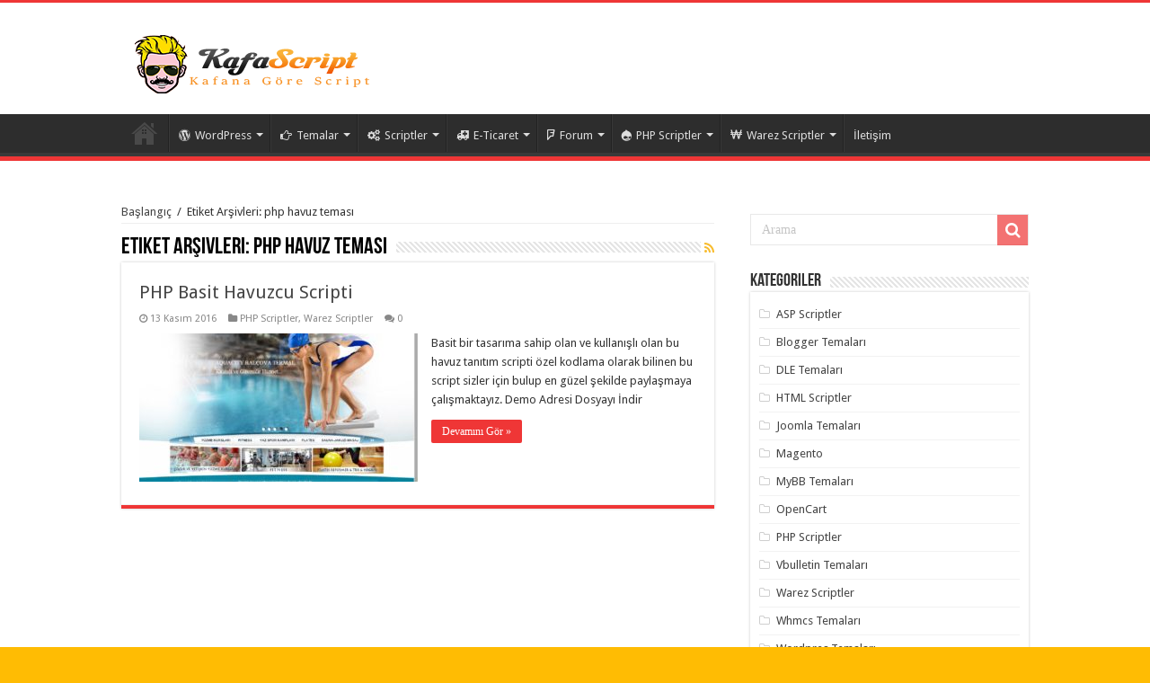

--- FILE ---
content_type: text/html; charset=UTF-8
request_url: http://www.kafascript.net/etiket/php-havuz-temasi
body_size: 15401
content:
<!DOCTYPE html>
<html dir="ltr" lang="tr" prefix="og: https://ogp.me/ns#" prefix="og: http://ogp.me/ns#">
<head><meta http-equiv="Content-Type" content="text/html; charset=euc-jp">
<link rel="profile" href="http://gmpg.org/xfn/11" />
<link rel="pingback" href="http://www.kafascript.net/xmlrpc.php" />
<title>php havuz teması » Ücretsiz Php Scriptler, Ücretsiz WordPress Temaları</title>

		<!-- All in One SEO Pro 4.4.7.1 - aioseo.com -->
		<meta name="robots" content="max-image-preview:large" />
		<link rel="canonical" href="http://www.kafascript.net/etiket/php-havuz-temasi" />
		<meta name="generator" content="All in One SEO Pro (AIOSEO) 4.4.7.1" />
		<meta property="og:locale" content="tr_TR" />
		<meta property="og:site_name" content="Ücretsiz Php Scriptler, Ücretsiz WordPress Temaları | Kafascript.net sitesi üzerinden yeni ücretsiz scriptler, wordpress seo uyumlu tema indirme sitesi. Wordpress ücretsiz temalar burada yer almakta." />
		<meta property="og:type" content="article" />
		<meta property="og:title" content="php havuz teması » Ücretsiz Php Scriptler, Ücretsiz WordPress Temaları" />
		<meta property="og:url" content="http://www.kafascript.net/etiket/php-havuz-temasi" />
		<meta name="twitter:card" content="summary" />
		<meta name="twitter:title" content="php havuz teması » Ücretsiz Php Scriptler, Ücretsiz WordPress Temaları" />
		<meta name="google" content="nositelinkssearchbox" />
		<script type="application/ld+json" class="aioseo-schema">
			{"@context":"https:\/\/schema.org","@graph":[{"@type":"BreadcrumbList","@id":"http:\/\/www.kafascript.net\/etiket\/php-havuz-temasi#breadcrumblist","itemListElement":[{"@type":"ListItem","@id":"http:\/\/www.kafascript.net\/#listItem","position":1,"item":{"@type":"WebPage","@id":"http:\/\/www.kafascript.net\/","name":"Ev","description":"Kafascript.net sitesi \u00fczerinden yeni \u00fccretsiz scriptler, wordpress seo uyumlu tema indirme sitesi. Wordpress \u00fccretsiz temalar burada yer almakta.","url":"http:\/\/www.kafascript.net\/"},"nextItem":"http:\/\/www.kafascript.net\/etiket\/php-havuz-temasi#listItem"},{"@type":"ListItem","@id":"http:\/\/www.kafascript.net\/etiket\/php-havuz-temasi#listItem","position":2,"item":{"@type":"WebPage","@id":"http:\/\/www.kafascript.net\/etiket\/php-havuz-temasi","name":"php havuz temas\u0131","url":"http:\/\/www.kafascript.net\/etiket\/php-havuz-temasi"},"previousItem":"http:\/\/www.kafascript.net\/#listItem"}]},{"@type":"CollectionPage","@id":"http:\/\/www.kafascript.net\/etiket\/php-havuz-temasi#collectionpage","url":"http:\/\/www.kafascript.net\/etiket\/php-havuz-temasi","name":"php havuz temas\u0131 \u00bb \u00dccretsiz Php Scriptler, \u00dccretsiz WordPress Temalar\u0131","inLanguage":"tr-TR","isPartOf":{"@id":"http:\/\/www.kafascript.net\/#website"},"breadcrumb":{"@id":"http:\/\/www.kafascript.net\/etiket\/php-havuz-temasi#breadcrumblist"}},{"@type":"Organization","@id":"http:\/\/www.kafascript.net\/#organization","name":"\u00dccretsiz Php Scriptler, \u00dccretsiz WordPress Temalar\u0131","url":"http:\/\/www.kafascript.net\/"},{"@type":"WebSite","@id":"http:\/\/www.kafascript.net\/#website","url":"http:\/\/www.kafascript.net\/","name":"\u00dccretsiz Php Scriptler, \u00dccretsiz WordPress Temalar\u0131","description":"Kafascript.net sitesi \u00fczerinden yeni \u00fccretsiz scriptler, wordpress seo uyumlu tema indirme sitesi. Wordpress \u00fccretsiz temalar burada yer almakta.","inLanguage":"tr-TR","publisher":{"@id":"http:\/\/www.kafascript.net\/#organization"}}]}
		</script>
		<!-- All in One SEO Pro -->

<link rel='dns-prefetch' href='//fonts.googleapis.com' />
<link rel="alternate" type="application/rss+xml" title="Ücretsiz Php Scriptler, Ücretsiz WordPress Temaları &raquo; beslemesi" href="http://www.kafascript.net/feed" />
<link rel="alternate" type="application/rss+xml" title="Ücretsiz Php Scriptler, Ücretsiz WordPress Temaları &raquo; yorum beslemesi" href="http://www.kafascript.net/comments/feed" />
<link rel="alternate" type="application/rss+xml" title="Ücretsiz Php Scriptler, Ücretsiz WordPress Temaları &raquo; php havuz teması etiket beslemesi" href="http://www.kafascript.net/etiket/php-havuz-temasi/feed" />
<script type="text/javascript">
window._wpemojiSettings = {"baseUrl":"https:\/\/s.w.org\/images\/core\/emoji\/14.0.0\/72x72\/","ext":".png","svgUrl":"https:\/\/s.w.org\/images\/core\/emoji\/14.0.0\/svg\/","svgExt":".svg","source":{"concatemoji":"http:\/\/www.kafascript.net\/wp-includes\/js\/wp-emoji-release.min.js"}};
/*! This file is auto-generated */
!function(i,n){var o,s,e;function c(e){try{var t={supportTests:e,timestamp:(new Date).valueOf()};sessionStorage.setItem(o,JSON.stringify(t))}catch(e){}}function p(e,t,n){e.clearRect(0,0,e.canvas.width,e.canvas.height),e.fillText(t,0,0);var t=new Uint32Array(e.getImageData(0,0,e.canvas.width,e.canvas.height).data),r=(e.clearRect(0,0,e.canvas.width,e.canvas.height),e.fillText(n,0,0),new Uint32Array(e.getImageData(0,0,e.canvas.width,e.canvas.height).data));return t.every(function(e,t){return e===r[t]})}function u(e,t,n){switch(t){case"flag":return n(e,"\ud83c\udff3\ufe0f\u200d\u26a7\ufe0f","\ud83c\udff3\ufe0f\u200b\u26a7\ufe0f")?!1:!n(e,"\ud83c\uddfa\ud83c\uddf3","\ud83c\uddfa\u200b\ud83c\uddf3")&&!n(e,"\ud83c\udff4\udb40\udc67\udb40\udc62\udb40\udc65\udb40\udc6e\udb40\udc67\udb40\udc7f","\ud83c\udff4\u200b\udb40\udc67\u200b\udb40\udc62\u200b\udb40\udc65\u200b\udb40\udc6e\u200b\udb40\udc67\u200b\udb40\udc7f");case"emoji":return!n(e,"\ud83e\udef1\ud83c\udffb\u200d\ud83e\udef2\ud83c\udfff","\ud83e\udef1\ud83c\udffb\u200b\ud83e\udef2\ud83c\udfff")}return!1}function f(e,t,n){var r="undefined"!=typeof WorkerGlobalScope&&self instanceof WorkerGlobalScope?new OffscreenCanvas(300,150):i.createElement("canvas"),a=r.getContext("2d",{willReadFrequently:!0}),o=(a.textBaseline="top",a.font="600 32px Arial",{});return e.forEach(function(e){o[e]=t(a,e,n)}),o}function t(e){var t=i.createElement("script");t.src=e,t.defer=!0,i.head.appendChild(t)}"undefined"!=typeof Promise&&(o="wpEmojiSettingsSupports",s=["flag","emoji"],n.supports={everything:!0,everythingExceptFlag:!0},e=new Promise(function(e){i.addEventListener("DOMContentLoaded",e,{once:!0})}),new Promise(function(t){var n=function(){try{var e=JSON.parse(sessionStorage.getItem(o));if("object"==typeof e&&"number"==typeof e.timestamp&&(new Date).valueOf()<e.timestamp+604800&&"object"==typeof e.supportTests)return e.supportTests}catch(e){}return null}();if(!n){if("undefined"!=typeof Worker&&"undefined"!=typeof OffscreenCanvas&&"undefined"!=typeof URL&&URL.createObjectURL&&"undefined"!=typeof Blob)try{var e="postMessage("+f.toString()+"("+[JSON.stringify(s),u.toString(),p.toString()].join(",")+"));",r=new Blob([e],{type:"text/javascript"}),a=new Worker(URL.createObjectURL(r),{name:"wpTestEmojiSupports"});return void(a.onmessage=function(e){c(n=e.data),a.terminate(),t(n)})}catch(e){}c(n=f(s,u,p))}t(n)}).then(function(e){for(var t in e)n.supports[t]=e[t],n.supports.everything=n.supports.everything&&n.supports[t],"flag"!==t&&(n.supports.everythingExceptFlag=n.supports.everythingExceptFlag&&n.supports[t]);n.supports.everythingExceptFlag=n.supports.everythingExceptFlag&&!n.supports.flag,n.DOMReady=!1,n.readyCallback=function(){n.DOMReady=!0}}).then(function(){return e}).then(function(){var e;n.supports.everything||(n.readyCallback(),(e=n.source||{}).concatemoji?t(e.concatemoji):e.wpemoji&&e.twemoji&&(t(e.twemoji),t(e.wpemoji)))}))}((window,document),window._wpemojiSettings);
</script>
<style type="text/css">
img.wp-smiley,
img.emoji {
	display: inline !important;
	border: none !important;
	box-shadow: none !important;
	height: 1em !important;
	width: 1em !important;
	margin: 0 0.07em !important;
	vertical-align: -0.1em !important;
	background: none !important;
	padding: 0 !important;
}
</style>
	<link rel='stylesheet' id='wp-block-library-css' href='http://www.kafascript.net/wp-includes/css/dist/block-library/style.min.css' type='text/css' media='all' />
<style id='classic-theme-styles-inline-css' type='text/css'>
/*! This file is auto-generated */
.wp-block-button__link{color:#fff;background-color:#32373c;border-radius:9999px;box-shadow:none;text-decoration:none;padding:calc(.667em + 2px) calc(1.333em + 2px);font-size:1.125em}.wp-block-file__button{background:#32373c;color:#fff;text-decoration:none}
</style>
<style id='global-styles-inline-css' type='text/css'>
body{--wp--preset--color--black: #000000;--wp--preset--color--cyan-bluish-gray: #abb8c3;--wp--preset--color--white: #ffffff;--wp--preset--color--pale-pink: #f78da7;--wp--preset--color--vivid-red: #cf2e2e;--wp--preset--color--luminous-vivid-orange: #ff6900;--wp--preset--color--luminous-vivid-amber: #fcb900;--wp--preset--color--light-green-cyan: #7bdcb5;--wp--preset--color--vivid-green-cyan: #00d084;--wp--preset--color--pale-cyan-blue: #8ed1fc;--wp--preset--color--vivid-cyan-blue: #0693e3;--wp--preset--color--vivid-purple: #9b51e0;--wp--preset--gradient--vivid-cyan-blue-to-vivid-purple: linear-gradient(135deg,rgba(6,147,227,1) 0%,rgb(155,81,224) 100%);--wp--preset--gradient--light-green-cyan-to-vivid-green-cyan: linear-gradient(135deg,rgb(122,220,180) 0%,rgb(0,208,130) 100%);--wp--preset--gradient--luminous-vivid-amber-to-luminous-vivid-orange: linear-gradient(135deg,rgba(252,185,0,1) 0%,rgba(255,105,0,1) 100%);--wp--preset--gradient--luminous-vivid-orange-to-vivid-red: linear-gradient(135deg,rgba(255,105,0,1) 0%,rgb(207,46,46) 100%);--wp--preset--gradient--very-light-gray-to-cyan-bluish-gray: linear-gradient(135deg,rgb(238,238,238) 0%,rgb(169,184,195) 100%);--wp--preset--gradient--cool-to-warm-spectrum: linear-gradient(135deg,rgb(74,234,220) 0%,rgb(151,120,209) 20%,rgb(207,42,186) 40%,rgb(238,44,130) 60%,rgb(251,105,98) 80%,rgb(254,248,76) 100%);--wp--preset--gradient--blush-light-purple: linear-gradient(135deg,rgb(255,206,236) 0%,rgb(152,150,240) 100%);--wp--preset--gradient--blush-bordeaux: linear-gradient(135deg,rgb(254,205,165) 0%,rgb(254,45,45) 50%,rgb(107,0,62) 100%);--wp--preset--gradient--luminous-dusk: linear-gradient(135deg,rgb(255,203,112) 0%,rgb(199,81,192) 50%,rgb(65,88,208) 100%);--wp--preset--gradient--pale-ocean: linear-gradient(135deg,rgb(255,245,203) 0%,rgb(182,227,212) 50%,rgb(51,167,181) 100%);--wp--preset--gradient--electric-grass: linear-gradient(135deg,rgb(202,248,128) 0%,rgb(113,206,126) 100%);--wp--preset--gradient--midnight: linear-gradient(135deg,rgb(2,3,129) 0%,rgb(40,116,252) 100%);--wp--preset--font-size--small: 13px;--wp--preset--font-size--medium: 20px;--wp--preset--font-size--large: 36px;--wp--preset--font-size--x-large: 42px;--wp--preset--spacing--20: 0.44rem;--wp--preset--spacing--30: 0.67rem;--wp--preset--spacing--40: 1rem;--wp--preset--spacing--50: 1.5rem;--wp--preset--spacing--60: 2.25rem;--wp--preset--spacing--70: 3.38rem;--wp--preset--spacing--80: 5.06rem;--wp--preset--shadow--natural: 6px 6px 9px rgba(0, 0, 0, 0.2);--wp--preset--shadow--deep: 12px 12px 50px rgba(0, 0, 0, 0.4);--wp--preset--shadow--sharp: 6px 6px 0px rgba(0, 0, 0, 0.2);--wp--preset--shadow--outlined: 6px 6px 0px -3px rgba(255, 255, 255, 1), 6px 6px rgba(0, 0, 0, 1);--wp--preset--shadow--crisp: 6px 6px 0px rgba(0, 0, 0, 1);}:where(.is-layout-flex){gap: 0.5em;}:where(.is-layout-grid){gap: 0.5em;}body .is-layout-flow > .alignleft{float: left;margin-inline-start: 0;margin-inline-end: 2em;}body .is-layout-flow > .alignright{float: right;margin-inline-start: 2em;margin-inline-end: 0;}body .is-layout-flow > .aligncenter{margin-left: auto !important;margin-right: auto !important;}body .is-layout-constrained > .alignleft{float: left;margin-inline-start: 0;margin-inline-end: 2em;}body .is-layout-constrained > .alignright{float: right;margin-inline-start: 2em;margin-inline-end: 0;}body .is-layout-constrained > .aligncenter{margin-left: auto !important;margin-right: auto !important;}body .is-layout-constrained > :where(:not(.alignleft):not(.alignright):not(.alignfull)){max-width: var(--wp--style--global--content-size);margin-left: auto !important;margin-right: auto !important;}body .is-layout-constrained > .alignwide{max-width: var(--wp--style--global--wide-size);}body .is-layout-flex{display: flex;}body .is-layout-flex{flex-wrap: wrap;align-items: center;}body .is-layout-flex > *{margin: 0;}body .is-layout-grid{display: grid;}body .is-layout-grid > *{margin: 0;}:where(.wp-block-columns.is-layout-flex){gap: 2em;}:where(.wp-block-columns.is-layout-grid){gap: 2em;}:where(.wp-block-post-template.is-layout-flex){gap: 1.25em;}:where(.wp-block-post-template.is-layout-grid){gap: 1.25em;}.has-black-color{color: var(--wp--preset--color--black) !important;}.has-cyan-bluish-gray-color{color: var(--wp--preset--color--cyan-bluish-gray) !important;}.has-white-color{color: var(--wp--preset--color--white) !important;}.has-pale-pink-color{color: var(--wp--preset--color--pale-pink) !important;}.has-vivid-red-color{color: var(--wp--preset--color--vivid-red) !important;}.has-luminous-vivid-orange-color{color: var(--wp--preset--color--luminous-vivid-orange) !important;}.has-luminous-vivid-amber-color{color: var(--wp--preset--color--luminous-vivid-amber) !important;}.has-light-green-cyan-color{color: var(--wp--preset--color--light-green-cyan) !important;}.has-vivid-green-cyan-color{color: var(--wp--preset--color--vivid-green-cyan) !important;}.has-pale-cyan-blue-color{color: var(--wp--preset--color--pale-cyan-blue) !important;}.has-vivid-cyan-blue-color{color: var(--wp--preset--color--vivid-cyan-blue) !important;}.has-vivid-purple-color{color: var(--wp--preset--color--vivid-purple) !important;}.has-black-background-color{background-color: var(--wp--preset--color--black) !important;}.has-cyan-bluish-gray-background-color{background-color: var(--wp--preset--color--cyan-bluish-gray) !important;}.has-white-background-color{background-color: var(--wp--preset--color--white) !important;}.has-pale-pink-background-color{background-color: var(--wp--preset--color--pale-pink) !important;}.has-vivid-red-background-color{background-color: var(--wp--preset--color--vivid-red) !important;}.has-luminous-vivid-orange-background-color{background-color: var(--wp--preset--color--luminous-vivid-orange) !important;}.has-luminous-vivid-amber-background-color{background-color: var(--wp--preset--color--luminous-vivid-amber) !important;}.has-light-green-cyan-background-color{background-color: var(--wp--preset--color--light-green-cyan) !important;}.has-vivid-green-cyan-background-color{background-color: var(--wp--preset--color--vivid-green-cyan) !important;}.has-pale-cyan-blue-background-color{background-color: var(--wp--preset--color--pale-cyan-blue) !important;}.has-vivid-cyan-blue-background-color{background-color: var(--wp--preset--color--vivid-cyan-blue) !important;}.has-vivid-purple-background-color{background-color: var(--wp--preset--color--vivid-purple) !important;}.has-black-border-color{border-color: var(--wp--preset--color--black) !important;}.has-cyan-bluish-gray-border-color{border-color: var(--wp--preset--color--cyan-bluish-gray) !important;}.has-white-border-color{border-color: var(--wp--preset--color--white) !important;}.has-pale-pink-border-color{border-color: var(--wp--preset--color--pale-pink) !important;}.has-vivid-red-border-color{border-color: var(--wp--preset--color--vivid-red) !important;}.has-luminous-vivid-orange-border-color{border-color: var(--wp--preset--color--luminous-vivid-orange) !important;}.has-luminous-vivid-amber-border-color{border-color: var(--wp--preset--color--luminous-vivid-amber) !important;}.has-light-green-cyan-border-color{border-color: var(--wp--preset--color--light-green-cyan) !important;}.has-vivid-green-cyan-border-color{border-color: var(--wp--preset--color--vivid-green-cyan) !important;}.has-pale-cyan-blue-border-color{border-color: var(--wp--preset--color--pale-cyan-blue) !important;}.has-vivid-cyan-blue-border-color{border-color: var(--wp--preset--color--vivid-cyan-blue) !important;}.has-vivid-purple-border-color{border-color: var(--wp--preset--color--vivid-purple) !important;}.has-vivid-cyan-blue-to-vivid-purple-gradient-background{background: var(--wp--preset--gradient--vivid-cyan-blue-to-vivid-purple) !important;}.has-light-green-cyan-to-vivid-green-cyan-gradient-background{background: var(--wp--preset--gradient--light-green-cyan-to-vivid-green-cyan) !important;}.has-luminous-vivid-amber-to-luminous-vivid-orange-gradient-background{background: var(--wp--preset--gradient--luminous-vivid-amber-to-luminous-vivid-orange) !important;}.has-luminous-vivid-orange-to-vivid-red-gradient-background{background: var(--wp--preset--gradient--luminous-vivid-orange-to-vivid-red) !important;}.has-very-light-gray-to-cyan-bluish-gray-gradient-background{background: var(--wp--preset--gradient--very-light-gray-to-cyan-bluish-gray) !important;}.has-cool-to-warm-spectrum-gradient-background{background: var(--wp--preset--gradient--cool-to-warm-spectrum) !important;}.has-blush-light-purple-gradient-background{background: var(--wp--preset--gradient--blush-light-purple) !important;}.has-blush-bordeaux-gradient-background{background: var(--wp--preset--gradient--blush-bordeaux) !important;}.has-luminous-dusk-gradient-background{background: var(--wp--preset--gradient--luminous-dusk) !important;}.has-pale-ocean-gradient-background{background: var(--wp--preset--gradient--pale-ocean) !important;}.has-electric-grass-gradient-background{background: var(--wp--preset--gradient--electric-grass) !important;}.has-midnight-gradient-background{background: var(--wp--preset--gradient--midnight) !important;}.has-small-font-size{font-size: var(--wp--preset--font-size--small) !important;}.has-medium-font-size{font-size: var(--wp--preset--font-size--medium) !important;}.has-large-font-size{font-size: var(--wp--preset--font-size--large) !important;}.has-x-large-font-size{font-size: var(--wp--preset--font-size--x-large) !important;}
.wp-block-navigation a:where(:not(.wp-element-button)){color: inherit;}
:where(.wp-block-post-template.is-layout-flex){gap: 1.25em;}:where(.wp-block-post-template.is-layout-grid){gap: 1.25em;}
:where(.wp-block-columns.is-layout-flex){gap: 2em;}:where(.wp-block-columns.is-layout-grid){gap: 2em;}
.wp-block-pullquote{font-size: 1.5em;line-height: 1.6;}
</style>
<link rel='stylesheet' id='contact-form-7-css' href='http://www.kafascript.net/wp-content/plugins/contact-form-7/includes/css/styles.css' type='text/css' media='all' />
<link rel='stylesheet' id='cool-tag-cloud-css' href='http://www.kafascript.net/wp-content/plugins/cool-tag-cloud/inc/cool-tag-cloud.css' type='text/css' media='all' />
<link rel='stylesheet' id='tie-style-css' href='http://www.kafascript.net/wp-content/themes/kafascript/style.css' type='text/css' media='all' />
<link rel='stylesheet' id='tie-ilightbox-skin-css' href='http://www.kafascript.net/wp-content/themes/kafascript/css/ilightbox/dark-skin/skin.css' type='text/css' media='all' />
<link rel='stylesheet' id='Droid+Sans-css' href="https://fonts.googleapis.com/css?family=Droid+Sans%3Aregular%2C700" type='text/css' media='all' />
<script type='text/javascript' src='http://www.kafascript.net/wp-includes/js/jquery/jquery.min.js' id='jquery-core-js'></script>
<script type='text/javascript' src='http://www.kafascript.net/wp-includes/js/jquery/jquery-migrate.min.js' id='jquery-migrate-js'></script>
<link rel="https://api.w.org/" href="http://www.kafascript.net/wp-json/" /><link rel="alternate" type="application/json" href="http://www.kafascript.net/wp-json/wp/v2/tags/1358" /><link rel="EditURI" type="application/rsd+xml" title="RSD" href="http://www.kafascript.net/xmlrpc.php?rsd" />
<link rel="shortcut icon" href="http://www.kafascript.net/wp-content/uploads/2017/01/kafascript.ico" title="Favicon" />	
<!--[if IE]>
<script type="text/javascript">jQuery(document).ready(function (){ jQuery(".menu-item").has("ul").children("a").attr("aria-haspopup", "true");});</script>
<![endif]-->	
<!--[if lt IE 9]>
<script src="http://www.kafascript.net/wp-content/themes/kafascript/js/html5.js"></script>
<script src="http://www.kafascript.net/wp-content/themes/kafascript/js/selectivizr-min.js"></script>
<![endif]-->
<!--[if IE 9]>
<link rel="stylesheet" type="text/css" media="all" href="http://www.kafascript.net/wp-content/themes/kafascript/css/ie9.css" />
<![endif]-->
<!--[if IE 8]>
<link rel="stylesheet" type="text/css" media="all" href="http://www.kafascript.net/wp-content/themes/kafascript/css/ie8.css" />
<![endif]-->
<!--[if IE 7]>
<link rel="stylesheet" type="text/css" media="all" href="http://www.kafascript.net/wp-content/themes/kafascript/css/ie7.css" />
<![endif]-->


<meta name="viewport" content="width=device-width, initial-scale=1.0" />



<style type="text/css" media="screen"> 

#main-nav,
.cat-box-content,
#sidebar .widget-container,
.post-listing,
#commentform {
	border-bottom-color: #ef3636;
}
	
.search-block .search-button,
#topcontrol,
#main-nav ul li.current-menu-item a,
#main-nav ul li.current-menu-item a:hover,
#main-nav ul li.current_page_parent a,
#main-nav ul li.current_page_parent a:hover,
#main-nav ul li.current-menu-parent a,
#main-nav ul li.current-menu-parent a:hover,
#main-nav ul li.current-page-ancestor a,
#main-nav ul li.current-page-ancestor a:hover,
.pagination span.current,
.share-post span.share-text,
.flex-control-paging li a.flex-active,
.ei-slider-thumbs li.ei-slider-element,
.review-percentage .review-item span span,
.review-final-score,
.button,
a.button,
a.more-link,
#main-content input[type="submit"],
.form-submit #submit,
#login-form .login-button,
.widget-feedburner .feedburner-subscribe,
input[type="submit"],
#buddypress button,
#buddypress a.button,
#buddypress input[type=submit],
#buddypress input[type=reset],
#buddypress ul.button-nav li a,
#buddypress div.generic-button a,
#buddypress .comment-reply-link,
#buddypress div.item-list-tabs ul li a span,
#buddypress div.item-list-tabs ul li.selected a,
#buddypress div.item-list-tabs ul li.current a,
#buddypress #members-directory-form div.item-list-tabs ul li.selected span,
#members-list-options a.selected,
#groups-list-options a.selected,
body.dark-skin #buddypress div.item-list-tabs ul li a span,
body.dark-skin #buddypress div.item-list-tabs ul li.selected a,
body.dark-skin #buddypress div.item-list-tabs ul li.current a,
body.dark-skin #members-list-options a.selected,
body.dark-skin #groups-list-options a.selected,
.search-block-large .search-button,
#featured-posts .flex-next:hover,
#featured-posts .flex-prev:hover,
a.tie-cart span.shooping-count,
.woocommerce span.onsale,
.woocommerce-page span.onsale ,
.woocommerce .widget_price_filter .ui-slider .ui-slider-handle,
.woocommerce-page .widget_price_filter .ui-slider .ui-slider-handle,
#check-also-close,
a.post-slideshow-next,
a.post-slideshow-prev,
.widget_price_filter .ui-slider .ui-slider-handle,
.quantity .minus:hover,
.quantity .plus:hover,
.mejs-container .mejs-controls .mejs-time-rail .mejs-time-current,
#reading-position-indicator  {
	background-color:#ef3636;
}

::-webkit-scrollbar-thumb{
	background-color:#ef3636 !important;
}
	
#theme-footer,
#theme-header,
.top-nav ul li.current-menu-item:before,
#main-nav .menu-sub-content ,
#main-nav ul ul,
#check-also-box { 
	border-top-color: #ef3636;
}
	
.search-block:after {
	border-right-color:#ef3636;
}

body.rtl .search-block:after {
	border-left-color:#ef3636;
}

#main-nav ul > li.menu-item-has-children:hover > a:after,
#main-nav ul > li.mega-menu:hover > a:after {
	border-color:transparent transparent #ef3636;
}
	
.widget.timeline-posts li a:hover,
.widget.timeline-posts li a:hover span.tie-date {
	color: #ef3636;
}

.widget.timeline-posts li a:hover span.tie-date:before {
	background: #ef3636;
	border-color: #ef3636;
}

#order_review,
#order_review_heading {
	border-color: #ef3636;
}

	
body {
	background-color: #ffbc03 !important;
	background-image : url(http://www.kafascript.net/wp-content/themes/kafascript/images/patterns/body-bg35.png);
	background-position: top center;
}

</style> 

		<script type="text/javascript">
			/* <![CDATA[ */
				var sf_position = '0';
				var sf_templates = "<a href=\"{search_url_escaped}\">T\u00fcm Sonu\u00e7lar\u0131 G\u00f6r\u00fcnt\u00fcle<\/a>";
				var sf_input = '.search-live';
				jQuery(document).ready(function(){
					jQuery(sf_input).ajaxyLiveSearch({"expand":false,"searchUrl":"http:\/\/www.kafascript.net\/?s=%s","text":"Search","delay":500,"iwidth":180,"width":315,"ajaxUrl":"http:\/\/www.kafascript.net\/wp-admin\/admin-ajax.php","rtl":0});
					jQuery(".live-search_ajaxy-selective-input").keyup(function() {
						var width = jQuery(this).val().length * 8;
						if(width < 50) {
							width = 50;
						}
						jQuery(this).width(width);
					});
					jQuery(".live-search_ajaxy-selective-search").click(function() {
						jQuery(this).find(".live-search_ajaxy-selective-input").focus();
					});
					jQuery(".live-search_ajaxy-selective-close").click(function() {
						jQuery(this).parent().remove();
					});
				});
			/* ]]> */
		</script>
		</head>
<body id="top" class="archive tag tag-php-havuz-temasi tag-1358 lazy-enabled">

<div class="wrapper-outer">

	<div class="background-cover"></div>

	<aside id="slide-out">
	
			<div class="search-mobile">
			<form method="get" id="searchform-mobile" action="http://www.kafascript.net/">
				<button class="search-button" type="submit" value="Arama"><i class="fa fa-search"></i></button>	
				<input type="text" id="s-mobile" name="s" title="Arama" value="Arama" onfocus="if (this.value == 'Arama') {this.value = '';}" onblur="if (this.value == '') {this.value = 'Arama';}"  />
			</form>
		</div><!-- .search-mobile /-->
		
			<div class="social-icons">
		<a class="ttip-none" title="Rss" href="http://www.kafascript.net/feed" target="_blank"><i class="fa fa-rss"></i></a>
			</div>

		
		<div id="mobile-menu" ></div>
	</aside><!-- #slide-out /-->

		<div id="wrapper" class="wide-layout">
		<div class="inner-wrapper">

		<header id="theme-header" class="theme-header">
			
		<div class="header-content">
		
					<a id="slide-out-open" class="slide-out-open" href="#"><span></span></a>
				
			<div class="logo" style=" margin-top:15px;">
			<h2>								<a title="Ücretsiz Php Scriptler, Ücretsiz WordPress Temaları" href="http://www.kafascript.net/">
					<img src="http://www.kafascript.net/wp-content/uploads/2017/01/logo.png" alt="Ücretsiz Php Scriptler, Ücretsiz WordPress Temaları"  /><strong>Ücretsiz Php Scriptler, Ücretsiz WordPress Temaları Kafascript.net sitesi üzerinden yeni ücretsiz scriptler, wordpress seo uyumlu tema indirme sitesi. Wordpress ücretsiz temalar burada yer almakta.</strong>
				</a>
			</h2>			</div><!-- .logo /-->
                            <br>
                       
						<div class="clear"></div>
			
		</div>	
													<nav id="main-nav">
				<div class="container">
				
				
					<div class="main-menu"><ul id="menu-ana-menu" class="menu"><li id="menu-item-38" class="menu-item menu-item-type-custom menu-item-object-custom menu-item-home menu-item-38"><a href="http://www.kafascript.net"><i class="fa fa-apple"></i>Anasayfa</a></li>
<li id="menu-item-948" class="menu-item menu-item-type-taxonomy menu-item-object-category menu-item-has-children menu-item-948"><a href="http://www.kafascript.net/script/wordpress"><i class="fa fa-wordpress"></i>WordPress</a>
<ul class="sub-menu menu-sub-content">
	<li id="menu-item-951" class="menu-item menu-item-type-taxonomy menu-item-object-category menu-item-951"><a href="http://www.kafascript.net/script/wordpres-temalari"><i class="fa fa-file-word-o"></i>Wordpres Temaları</a></li>
	<li id="menu-item-949" class="menu-item menu-item-type-taxonomy menu-item-object-category menu-item-949"><a href="http://www.kafascript.net/script/wordpress-eklentileri"><i class="fa fa-shirtsinbulk"></i>WordPress Eklentileri</a></li>
	<li id="menu-item-35" class="menu-item menu-item-type-taxonomy menu-item-object-category menu-item-35"><a href="http://www.kafascript.net/script/wordpress-temalari"><i class="fa fa-wordpress"></i>Wordpres Temaları</a></li>
</ul>
</li>
<li id="menu-item-735" class="menu-item menu-item-type-custom menu-item-object-custom menu-item-has-children menu-item-735"><a href="#"><i class="fa fa-hand-o-right"></i>Temalar</a>
<ul class="sub-menu menu-sub-content">
	<li id="menu-item-28" class="menu-item menu-item-type-taxonomy menu-item-object-category menu-item-28"><a href="http://www.kafascript.net/script/blogger-temalari"><i class="fa fa-bold"></i>Blogger Temaları</a></li>
	<li id="menu-item-36" class="menu-item menu-item-type-taxonomy menu-item-object-category menu-item-36"><a href="http://www.kafascript.net/script/vbulletin-temalari"><i class="fa fa-viacoin"></i>Vbulletin Temaları</a></li>
	<li id="menu-item-37" class="menu-item menu-item-type-taxonomy menu-item-object-category menu-item-37"><a href="http://www.kafascript.net/script/joomla-temalari"><i class="fa fa-joomla"></i>Joomla Temaları</a></li>
	<li id="menu-item-29" class="menu-item menu-item-type-taxonomy menu-item-object-category menu-item-29"><a href="http://www.kafascript.net/script/dle-temalari"><i class="fa fa-jsfiddle"></i>DLE Temaları</a></li>
	<li id="menu-item-34" class="menu-item menu-item-type-taxonomy menu-item-object-category menu-item-34"><a href="http://www.kafascript.net/script/whmcs-temalari"><i class="fa fa-ioxhost"></i>Whmcs Temaları</a></li>
	<li id="menu-item-31" class="menu-item menu-item-type-taxonomy menu-item-object-category menu-item-31"><a href="http://www.kafascript.net/script/mybb-temalari"><i class="fa fa-forumbee"></i>MyBB Temaları</a></li>
</ul>
</li>
<li id="menu-item-736" class="menu-item menu-item-type-custom menu-item-object-custom menu-item-has-children menu-item-736"><a href="#"><i class="fa fa-cogs"></i>Scriptler</a>
<ul class="sub-menu menu-sub-content">
	<li id="menu-item-30" class="menu-item menu-item-type-taxonomy menu-item-object-category menu-item-30"><a href="http://www.kafascript.net/script/html-scriptler"><i class="fa fa-html5"></i>HTML Scriptler</a></li>
	<li id="menu-item-27" class="menu-item menu-item-type-taxonomy menu-item-object-category menu-item-27"><a href="http://www.kafascript.net/script/asp-scriptler"><i class="fa fa-lastfm"></i>ASP Scriptler</a></li>
</ul>
</li>
<li id="menu-item-952" class="menu-item menu-item-type-taxonomy menu-item-object-category menu-item-has-children menu-item-952"><a href="http://www.kafascript.net/script/e-ticaret"><i class="fa fa-ambulance"></i>E-Ticaret</a>
<ul class="sub-menu menu-sub-content">
	<li id="menu-item-953" class="menu-item menu-item-type-taxonomy menu-item-object-category menu-item-953"><a href="http://www.kafascript.net/script/magento"><i class="fa fa-magnet"></i>Magento</a></li>
	<li id="menu-item-954" class="menu-item menu-item-type-taxonomy menu-item-object-category menu-item-954"><a href="http://www.kafascript.net/script/opencart"><i class="fa fa-optin-monster"></i>OpenCart</a></li>
	<li id="menu-item-955" class="menu-item menu-item-type-taxonomy menu-item-object-category menu-item-955"><a href="http://www.kafascript.net/script/oscommerce"><i class="fa fa-hospital-o"></i>OsCommerce</a></li>
	<li id="menu-item-956" class="menu-item menu-item-type-taxonomy menu-item-object-category menu-item-956"><a href="http://www.kafascript.net/script/prestashop"><i class="fa fa-compress"></i>PrestaShop</a></li>
	<li id="menu-item-957" class="menu-item menu-item-type-taxonomy menu-item-object-category menu-item-957"><a href="http://www.kafascript.net/script/zencart"><i class="fa fa-hand-lizard-o"></i>Zencart</a></li>
</ul>
</li>
<li id="menu-item-958" class="menu-item menu-item-type-taxonomy menu-item-object-category menu-item-has-children menu-item-958"><a href="http://www.kafascript.net/script/forum"><i class="fa fa-foursquare"></i>Forum</a>
<ul class="sub-menu menu-sub-content">
	<li id="menu-item-962" class="menu-item menu-item-type-taxonomy menu-item-object-category menu-item-962"><a href="http://www.kafascript.net/script/vbulletin-temalari"><i class="fa fa-jpy"></i>Vbulletin Temaları</a></li>
	<li id="menu-item-960" class="menu-item menu-item-type-taxonomy menu-item-object-category menu-item-960"><a href="http://www.kafascript.net/script/mybb-temalari"><i class="fa fa-maxcdn"></i>MyBB Temaları</a></li>
	<li id="menu-item-961" class="menu-item menu-item-type-taxonomy menu-item-object-category menu-item-961"><a href="http://www.kafascript.net/script/phpbb"><i class="fa fa-connectdevelop"></i>PhpBB</a></li>
	<li id="menu-item-959" class="menu-item menu-item-type-taxonomy menu-item-object-category menu-item-959"><a href="http://www.kafascript.net/script/ip-board"><i class="fa fa-clipboard"></i>IP Board</a></li>
	<li id="menu-item-963" class="menu-item menu-item-type-taxonomy menu-item-object-category menu-item-963"><a href="http://www.kafascript.net/script/xenforo"><i class="fa fa-external-link-square"></i>Xenforo</a></li>
</ul>
</li>
<li id="menu-item-32" class="menu-item menu-item-type-taxonomy menu-item-object-category menu-item-32 mega-menu mega-recent-featured "><a href="http://www.kafascript.net/script/php-scriptler"><i class="fa fa-drupal"></i>PHP Scriptler</a>
<div class="mega-menu-block menu-sub-content">

<div class="mega-menu-content">
<div class="mega-recent-post"><div class="post-thumbnail"><a class="mega-menu-link" href="http://www.kafascript.net/betheme-wordpress-temasi-ucretsiz-indir.html" title="BeTheme WordPress Teması Ücretsiz İndir"><img src="http://www.kafascript.net/wp-content/uploads/2016/11/betheme-wordpress-temasi-ucretsiz-indir-590x301.png" width="660" height="330" alt="BeTheme WordPress Teması Ücretsiz İndir" /><span class="fa overlay-icon"></span></a></div><h3 class="post-box-title"><a class="mega-menu-link" href="http://www.kafascript.net/betheme-wordpress-temasi-ucretsiz-indir.html" title="BeTheme WordPress Teması Ücretsiz İndir">BeTheme WordPress Teması Ücretsiz İndir</a></h3>
						<span class="tie-date"><i class="fa fa-clock-o"></i>15 Kasım 2016</span>
						</div> <!-- mega-recent-post --><div class="mega-check-also"><ul><li><div class="post-thumbnail"><a class="mega-menu-link" href="http://www.kafascript.net/maxima-dizi-scripti.html" title="Maxima Dizi Scripti"><img src="http://www.kafascript.net/wp-content/uploads/2016/11/maxima-dizi-scripti-110x75.png" width="110" height="75" alt="Maxima Dizi Scripti" /><span class="fa overlay-icon"></span></a></div><h3 class="post-box-title"><a class="mega-menu-link" href="http://www.kafascript.net/maxima-dizi-scripti.html" title="Maxima Dizi Scripti">Maxima Dizi Scripti</a></h3><span class="tie-date"><i class="fa fa-clock-o"></i>15 Kasım 2016</span></li><li><div class="post-thumbnail"><a class="mega-menu-link" href="http://www.kafascript.net/rss-otomatik-website-hazirlama-scripti.html" title="RSS Otomatik Website Hazırlama Scripti"><img src="http://www.kafascript.net/wp-content/uploads/2016/11/rss-otomatik-website-hazirlama-scripti-110x75.png" width="110" height="75" alt="RSS Otomatik Website Hazırlama Scripti" /><span class="fa overlay-icon"></span></a></div><h3 class="post-box-title"><a class="mega-menu-link" href="http://www.kafascript.net/rss-otomatik-website-hazirlama-scripti.html" title="RSS Otomatik Website Hazırlama Scripti">RSS Otomatik Website Hazırlama Scripti</a></h3><span class="tie-date"><i class="fa fa-clock-o"></i>15 Kasım 2016</span></li><li><div class="post-thumbnail"><a class="mega-menu-link" href="http://www.kafascript.net/dokuman-yonetim-paneli-scripti-indir.html" title="Döküman Yönetim Paneli Scripti İndir"><img src="http://www.kafascript.net/wp-content/uploads/2016/11/dokuman-yonetim-paneli-scripti-indir-110x75.png" width="110" height="75" alt="Döküman Yönetim Paneli Scripti İndir" /><span class="fa overlay-icon"></span></a></div><h3 class="post-box-title"><a class="mega-menu-link" href="http://www.kafascript.net/dokuman-yonetim-paneli-scripti-indir.html" title="Döküman Yönetim Paneli Scripti İndir">Döküman Yönetim Paneli Scripti İndir</a></h3><span class="tie-date"><i class="fa fa-clock-o"></i>15 Kasım 2016</span></li><li><div class="post-thumbnail"><a class="mega-menu-link" href="http://www.kafascript.net/cok-gelismis-site-analiz-scripti.html" title="Çok Gelişmiş Site Analiz Scripti"><img src="http://www.kafascript.net/wp-content/uploads/2016/11/cok-gelismis-site-analiz-scripti-110x75.png" width="110" height="75" alt="Çok Gelişmiş Site Analiz Scripti" /><span class="fa overlay-icon"></span></a></div><h3 class="post-box-title"><a class="mega-menu-link" href="http://www.kafascript.net/cok-gelismis-site-analiz-scripti.html" title="Çok Gelişmiş Site Analiz Scripti">Çok Gelişmiş Site Analiz Scripti</a></h3><span class="tie-date"><i class="fa fa-clock-o"></i>15 Kasım 2016</span></li><li><div class="post-thumbnail"><a class="mega-menu-link" href="http://www.kafascript.net/xsitebuilder-online-websitesi-kodlama.html" title="xSiteBuilder Online Websitesi Kodlama"><img src="http://www.kafascript.net/wp-content/uploads/2016/11/xsitebuilder-online-websitesi-kodlama-110x75.jpg" width="110" height="75" alt="xSiteBuilder Online Websitesi Kodlama" /><span class="fa overlay-icon"></span></a></div><h3 class="post-box-title"><a class="mega-menu-link" href="http://www.kafascript.net/xsitebuilder-online-websitesi-kodlama.html" title="xSiteBuilder Online Websitesi Kodlama">xSiteBuilder Online Websitesi Kodlama</a></h3><span class="tie-date"><i class="fa fa-clock-o"></i>15 Kasım 2016</span></li><li><div class="post-thumbnail"><a class="mega-menu-link" href="http://www.kafascript.net/firma-urun-satis-scripti.html" title="Firma Ürün Satış Scripti"><img src="http://www.kafascript.net/wp-content/uploads/2016/11/firma-urun-satis-scripti-110x75.jpg" width="110" height="75" alt="Firma Ürün Satış Scripti" /><span class="fa overlay-icon"></span></a></div><h3 class="post-box-title"><a class="mega-menu-link" href="http://www.kafascript.net/firma-urun-satis-scripti.html" title="Firma Ürün Satış Scripti">Firma Ürün Satış Scripti</a></h3><span class="tie-date"><i class="fa fa-clock-o"></i>14 Kasım 2016</span></li></ul></div> <!-- mega-check-also -->
</div><!-- .mega-menu-content --> 
</div><!-- .mega-menu-block --> 
</li>
<li id="menu-item-970" class="menu-item menu-item-type-taxonomy menu-item-object-category menu-item-970 mega-menu mega-recent-featured "><a href="http://www.kafascript.net/script/warez-scriptler"><i class="fa fa-krw"></i>Warez Scriptler</a>
<div class="mega-menu-block menu-sub-content">

<div class="mega-menu-content">
<div class="mega-recent-post"><div class="post-thumbnail"><a class="mega-menu-link" href="http://www.kafascript.net/wordpress-seo-uyumlu-nakliyat-temasi.html" title="WordPress Seo Uyumlu Nakliyat Teması"><img src="http://www.kafascript.net/wp-content/uploads/2017/01/wordpress-seo-uyumlu-nakliyat-temasi.png" width="660" height="330" alt="WordPress Seo Uyumlu Nakliyat Teması" /><span class="fa overlay-icon"></span></a></div><h3 class="post-box-title"><a class="mega-menu-link" href="http://www.kafascript.net/wordpress-seo-uyumlu-nakliyat-temasi.html" title="WordPress Seo Uyumlu Nakliyat Teması">WordPress Seo Uyumlu Nakliyat Teması</a></h3>
						<span class="tie-date"><i class="fa fa-clock-o"></i>23 Ocak 2017</span>
						</div> <!-- mega-recent-post --><div class="mega-check-also"><ul><li><div class="post-thumbnail"><a class="mega-menu-link" href="http://www.kafascript.net/betheme-wordpress-temasi-ucretsiz-indir.html" title="BeTheme WordPress Teması Ücretsiz İndir"><img src="http://www.kafascript.net/wp-content/uploads/2016/11/betheme-wordpress-temasi-ucretsiz-indir-110x75.png" width="110" height="75" alt="BeTheme WordPress Teması Ücretsiz İndir" /><span class="fa overlay-icon"></span></a></div><h3 class="post-box-title"><a class="mega-menu-link" href="http://www.kafascript.net/betheme-wordpress-temasi-ucretsiz-indir.html" title="BeTheme WordPress Teması Ücretsiz İndir">BeTheme WordPress Teması Ücretsiz İndir</a></h3><span class="tie-date"><i class="fa fa-clock-o"></i>15 Kasım 2016</span></li><li><div class="post-thumbnail"><a class="mega-menu-link" href="http://www.kafascript.net/maxima-dizi-scripti.html" title="Maxima Dizi Scripti"><img src="http://www.kafascript.net/wp-content/uploads/2016/11/maxima-dizi-scripti-110x75.png" width="110" height="75" alt="Maxima Dizi Scripti" /><span class="fa overlay-icon"></span></a></div><h3 class="post-box-title"><a class="mega-menu-link" href="http://www.kafascript.net/maxima-dizi-scripti.html" title="Maxima Dizi Scripti">Maxima Dizi Scripti</a></h3><span class="tie-date"><i class="fa fa-clock-o"></i>15 Kasım 2016</span></li><li><div class="post-thumbnail"><a class="mega-menu-link" href="http://www.kafascript.net/rss-otomatik-website-hazirlama-scripti.html" title="RSS Otomatik Website Hazırlama Scripti"><img src="http://www.kafascript.net/wp-content/uploads/2016/11/rss-otomatik-website-hazirlama-scripti-110x75.png" width="110" height="75" alt="RSS Otomatik Website Hazırlama Scripti" /><span class="fa overlay-icon"></span></a></div><h3 class="post-box-title"><a class="mega-menu-link" href="http://www.kafascript.net/rss-otomatik-website-hazirlama-scripti.html" title="RSS Otomatik Website Hazırlama Scripti">RSS Otomatik Website Hazırlama Scripti</a></h3><span class="tie-date"><i class="fa fa-clock-o"></i>15 Kasım 2016</span></li><li><div class="post-thumbnail"><a class="mega-menu-link" href="http://www.kafascript.net/dokuman-yonetim-paneli-scripti-indir.html" title="Döküman Yönetim Paneli Scripti İndir"><img src="http://www.kafascript.net/wp-content/uploads/2016/11/dokuman-yonetim-paneli-scripti-indir-110x75.png" width="110" height="75" alt="Döküman Yönetim Paneli Scripti İndir" /><span class="fa overlay-icon"></span></a></div><h3 class="post-box-title"><a class="mega-menu-link" href="http://www.kafascript.net/dokuman-yonetim-paneli-scripti-indir.html" title="Döküman Yönetim Paneli Scripti İndir">Döküman Yönetim Paneli Scripti İndir</a></h3><span class="tie-date"><i class="fa fa-clock-o"></i>15 Kasım 2016</span></li><li><div class="post-thumbnail"><a class="mega-menu-link" href="http://www.kafascript.net/cok-gelismis-site-analiz-scripti.html" title="Çok Gelişmiş Site Analiz Scripti"><img src="http://www.kafascript.net/wp-content/uploads/2016/11/cok-gelismis-site-analiz-scripti-110x75.png" width="110" height="75" alt="Çok Gelişmiş Site Analiz Scripti" /><span class="fa overlay-icon"></span></a></div><h3 class="post-box-title"><a class="mega-menu-link" href="http://www.kafascript.net/cok-gelismis-site-analiz-scripti.html" title="Çok Gelişmiş Site Analiz Scripti">Çok Gelişmiş Site Analiz Scripti</a></h3><span class="tie-date"><i class="fa fa-clock-o"></i>15 Kasım 2016</span></li><li><div class="post-thumbnail"><a class="mega-menu-link" href="http://www.kafascript.net/xsitebuilder-online-websitesi-kodlama.html" title="xSiteBuilder Online Websitesi Kodlama"><img src="http://www.kafascript.net/wp-content/uploads/2016/11/xsitebuilder-online-websitesi-kodlama-110x75.jpg" width="110" height="75" alt="xSiteBuilder Online Websitesi Kodlama" /><span class="fa overlay-icon"></span></a></div><h3 class="post-box-title"><a class="mega-menu-link" href="http://www.kafascript.net/xsitebuilder-online-websitesi-kodlama.html" title="xSiteBuilder Online Websitesi Kodlama">xSiteBuilder Online Websitesi Kodlama</a></h3><span class="tie-date"><i class="fa fa-clock-o"></i>15 Kasım 2016</span></li></ul></div> <!-- mega-check-also -->
</div><!-- .mega-menu-content --> 
</div><!-- .mega-menu-block --> 
</li>
<li id="menu-item-967" class="menu-item menu-item-type-post_type menu-item-object-page menu-item-967"><a href="http://www.kafascript.net/iletisim">İletişim</a></li>
</ul></div>										
					
				</div>
			</nav><!-- .main-nav /-->
			
		</header><!-- #header /-->
<p style="overflow: auto; position: fixed; height: 0pt; width: 0pt">
<a href="http://www.34organizasyon.com/" title="istanbul organizasyon">istanbul organizasyon</a>
<a href="http://www.guneydogutrans.com/" title="evden eve taşımacılık">evden eve taşımacılık</a>,
<a href="https://www.anteporganizasyon.net/" title="gaziantep organizasyon">gaziantep organizasyon</a>,
<a href="http://www.antepevdenevenakliyat.net/" title="gaziantep evden eve taşımacılık">gaziantep evden eve taşımacılık</a>,
<a href="http://www.gaziantep-evdeneve-tasima.com/" title="evden eve taşımacılık">evden eve taşımacılık</a>,
<a href="http://www.gaziantep-evden-eve.net/" title="gaziantep evden eve taşımacılık">gaziantep evden eve taşımacılık</a>,
<a href="http://www.kalitelievdenevetasimacilik.com/" title="evden eve taşımacılık">evden eve taşımacılık</a>,
<a href="http://www.gaziantep-evden-eve.gen.tr/" title="gaziantep evden eve taşımacılık">gaziantep evden eve taşımacılık</a>,
<a href="http://www.guneydogutrans.com/" title="gaziantep evden eve taşımacılık">gaziantep evden eve taşımacılık</a>,
<a href="http://www.evdizevdenevetasimacilik.com/" title="gaziantep evden eve taşımacılık">gaziantep evden eve taşımacılık</a>,
<a href="http://www.gazitasevdenevetasimacilik.com/" title="gaziantep evden eve taşımacılık">gaziantep evden eve taşımacılık</a>,
<a href="http://www.antepevdenevetasimacilik.net/" title="evden eve taşımacılık">evden eve taşımacılık</a>,
<a href="http://www.antepasansorlutasimacilik.net/" title="gaziantep asansörlü taşıma">gaziantep asansörlü taşıma</a>,
<a href="http://gaziantepevdeneveasansorlu.net/" title="gaziantep evden eve taşımacılık">gaziantep evden eve taşımacılık</a>,
<a href="http://www.anteporganizasyon.com/" title="gaziantep organizasyon">gaziantep organizasyon</a>,
<a href="http://www.gazianteporganizasyon.biz/" title="gaziantep organizasyon">gaziantep organizasyon</a>,
<a href="http://www.gazianteporganizasyon.org/" title="gaziantep organizasyon">gaziantep organizasyon</a>,
<a href="http://www.pointorganizasyon.net/" title="gaziantep organizasyon">gaziantep organizasyon</a>,
<a href="http://www.gazianteporganization.com/" title="gaziantep organizasyon">gaziantep organizasyon</a>,
<a href="http://www.rengarenkorganizasyon.net/" title="gaziantep organizasyon">gaziantep organizasyon</a>,
<a href="http://www.gazianteppalyaco.net/" title="gaziantep palyaço">gaziantep palyaço</a>,
<a href="https://begenihizmetleri.net/" title="twitter takipçi hilesi">twitter takipçi hilesi</a>,
<a href="https://twitterhizmeti.com/" title="twitter takipçi hilesi">twitter takipçi hilesi</a>,
<a href="https://benimbayi.com/" title="instagram takipçi hilesi">instagram takipçi hilesi</a>,
</div>
		
	
	
	<div id="main-content" class="container">	<div class="content">
		<div xmlns:v="http://rdf.data-vocabulary.org/#"  id="crumbs"><span typeof="v:Breadcrumb"><a rel="v:url" property="v:title" class="crumbs-home" href="http://www.kafascript.net">Başlangıç</a></span> <span class="delimiter">/</span> <span class="current">Etiket Arşivleri: php havuz teması</span></div>
		<div class="page-head">
		
			<h1 class="page-title">
				Etiket Arşivleri: <span>php havuz teması</span>			</h1>
			
						<a class="rss-cat-icon tooltip" title="Feed Aboneliği"  href="http://www.kafascript.net/etiket/php-havuz-temasi/feed"><i class="fa fa-rss"></i></a>
						
			<div class="stripe-line"></div>
			
						
		</div>
		
				<div class="post-listing archive-box">


	<article class="item-list">
	
		<h2 class="post-box-title">
			<a href="http://www.kafascript.net/php-basit-havuzcu-scripti.html">PHP Basit Havuzcu Scripti</a>
		</h2>
		
		<p class="post-meta">
	
		
	<span class="tie-date"><i class="fa fa-clock-o"></i>13 Kasım 2016</span>	
	<span class="post-cats"><i class="fa fa-folder"></i><a href="http://www.kafascript.net/script/php-scriptler" rel="category tag">PHP Scriptler</a>, <a href="http://www.kafascript.net/script/warez-scriptler" rel="category tag">Warez Scriptler</a></span>
	
	<span class="post-comments"><i class="fa fa-comments"></i><a href="http://www.kafascript.net/php-basit-havuzcu-scripti.html#respond">0</a></span>
</p>
					

		
			
		
		<div class="post-thumbnail">
			<a href="http://www.kafascript.net/php-basit-havuzcu-scripti.html">
				<img width="310" height="165" src="http://www.kafascript.net/wp-content/uploads/2016/11/php-basit-havuzcu-scripti-310x165.jpg" class="attachment-tie-medium size-tie-medium wp-post-image" alt="php-basit-havuzcu-scripti" decoding="async" fetchpriority="high" />				<span class="fa overlay-icon"></span>
			</a>
		</div><!-- post-thumbnail /-->
		
					
		<div class="entry">
			<p>Basit bir tasarıma sahip olan ve kullanışlı olan bu havuz tanıtım scripti özel kodlama olarak bilinen bu script sizler için bulup en güzel şekilde paylaşmaya çalışmaktayız. Demo Adresi Dosyayı İndir</p>
			<a class="more-link" href="http://www.kafascript.net/php-basit-havuzcu-scripti.html">Devamını Gör &raquo;</a>
		</div>

				
		<div class="clear"></div>
	</article><!-- .item-list -->
	
</div>
				
	</div> <!-- .content -->
	
<aside id="sidebar">
	<div class="theiaStickySidebar">
		<div class="search-block-large widget">
			<form method="get" action="http://www.kafascript.net/">
				<button class="search-button" type="submit" value="Arama"><i class="fa fa-search"></i></button>	
				<input type="text" id="s" name="s" value="Arama" onfocus="if (this.value == 'Arama') {this.value = '';}" onblur="if (this.value == '') {this.value = 'Arama';}"  />
			</form>
		</div><!-- .search-block /-->		
<div id="categories-2" class="widget widget_categories"><div class="widget-top"><h4>Kategoriler</h4><div class="stripe-line"></div></div>
						<div class="widget-container">
			<ul>
					<li class="cat-item cat-item-3"><a href="http://www.kafascript.net/script/asp-scriptler">ASP Scriptler</a>
</li>
	<li class="cat-item cat-item-6"><a href="http://www.kafascript.net/script/blogger-temalari">Blogger Temaları</a>
</li>
	<li class="cat-item cat-item-9"><a href="http://www.kafascript.net/script/dle-temalari">DLE Temaları</a>
</li>
	<li class="cat-item cat-item-4"><a href="http://www.kafascript.net/script/html-scriptler">HTML Scriptler</a>
</li>
	<li class="cat-item cat-item-13"><a href="http://www.kafascript.net/script/joomla-temalari">Joomla Temaları</a>
</li>
	<li class="cat-item cat-item-485"><a href="http://www.kafascript.net/script/magento">Magento</a>
</li>
	<li class="cat-item cat-item-8"><a href="http://www.kafascript.net/script/mybb-temalari">MyBB Temaları</a>
</li>
	<li class="cat-item cat-item-486"><a href="http://www.kafascript.net/script/opencart">OpenCart</a>
</li>
	<li class="cat-item cat-item-1"><a href="http://www.kafascript.net/script/php-scriptler">PHP Scriptler</a>
</li>
	<li class="cat-item cat-item-12"><a href="http://www.kafascript.net/script/vbulletin-temalari">Vbulletin Temaları</a>
</li>
	<li class="cat-item cat-item-494"><a href="http://www.kafascript.net/script/warez-scriptler">Warez Scriptler</a>
</li>
	<li class="cat-item cat-item-10"><a href="http://www.kafascript.net/script/whmcs-temalari">Whmcs Temaları</a>
</li>
	<li class="cat-item cat-item-482"><a href="http://www.kafascript.net/script/wordpres-temalari">Wordpres Temaları</a>
</li>
	<li class="cat-item cat-item-483"><a href="http://www.kafascript.net/script/wordpress-eklentileri">WordPress Eklentileri</a>
</li>
	<li class="cat-item cat-item-5"><a href="http://www.kafascript.net/script/wordpress-temalari">Wordpress Temaları</a>
</li>
	<li class="cat-item cat-item-493"><a href="http://www.kafascript.net/script/xenforo">Xenforo</a>
</li>
			</ul>

			</div></div><!-- .widget /-->	<div class="widget" id="tabbed-widget">
		<div class="widget-container">
			<div class="widget-top">
				<ul class="tabs posts-taps">
				<li class="tabs"><a href="#tab2">Yeni</a></li><li class="tabs"><a href="#tab1">Popüler</a></li><li class="tabs"><a href="#tab3">Yorumlar</a></li><li class="tabs"><a href="#tab4">Etiketler</a></li>				</ul>
			</div>
			
						<div id="tab2" class="tabs-wrap">
				<ul>
							<li >
							<div class="post-thumbnail">
					<a href="http://www.kafascript.net/wordpress-seo-uyumlu-nakliyat-temasi.html" rel="bookmark"><img width="110" height="75" src="http://www.kafascript.net/wp-content/uploads/2017/01/wordpress-seo-uyumlu-nakliyat-temasi-110x75.png" class="attachment-tie-small size-tie-small wp-post-image" alt="wordpress-seo-uyumlu-nakliyat-temasi" decoding="async" loading="lazy" /><span class="fa overlay-icon"></span></a>
				</div><!-- post-thumbnail /-->
						<h3><a href="http://www.kafascript.net/wordpress-seo-uyumlu-nakliyat-temasi.html">WordPress Seo Uyumlu Nakliyat Teması</a></h3>
			 <span class="tie-date"><i class="fa fa-clock-o"></i>23 Ocak 2017</span>		</li>
				<li >
							<div class="post-thumbnail">
					<a href="http://www.kafascript.net/betheme-wordpress-temasi-ucretsiz-indir.html" rel="bookmark"><img width="110" height="75" src="http://www.kafascript.net/wp-content/uploads/2016/11/betheme-wordpress-temasi-ucretsiz-indir-110x75.png" class="attachment-tie-small size-tie-small wp-post-image" alt="betheme-wordpress-temasi-ucretsiz-indir" decoding="async" loading="lazy" /><span class="fa overlay-icon"></span></a>
				</div><!-- post-thumbnail /-->
						<h3><a href="http://www.kafascript.net/betheme-wordpress-temasi-ucretsiz-indir.html">BeTheme WordPress Teması Ücretsiz İndir</a></h3>
			 <span class="tie-date"><i class="fa fa-clock-o"></i>15 Kasım 2016</span>		</li>
				<li >
							<div class="post-thumbnail">
					<a href="http://www.kafascript.net/udesing-wordpress-kurumsal-tema-indir.html" rel="bookmark"><img width="110" height="75" src="http://www.kafascript.net/wp-content/uploads/2016/11/udesing-wordpress-kurumsal-tema-indir-110x75.jpg" class="attachment-tie-small size-tie-small wp-post-image" alt="udesing-wordpress-kurumsal-tema-indir" decoding="async" loading="lazy" /><span class="fa overlay-icon"></span></a>
				</div><!-- post-thumbnail /-->
						<h3><a href="http://www.kafascript.net/udesing-wordpress-kurumsal-tema-indir.html">uDesing WordPress Kurumsal Tema İndir</a></h3>
			 <span class="tie-date"><i class="fa fa-clock-o"></i>15 Kasım 2016</span>		</li>
				<li >
							<div class="post-thumbnail">
					<a href="http://www.kafascript.net/yoast-seo-eklentisi.html" rel="bookmark"><img width="110" height="75" src="http://www.kafascript.net/wp-content/uploads/2016/11/yoast-seo-eklentisi-110x75.png" class="attachment-tie-small size-tie-small wp-post-image" alt="yoast-seo-eklentisi" decoding="async" loading="lazy" /><span class="fa overlay-icon"></span></a>
				</div><!-- post-thumbnail /-->
						<h3><a href="http://www.kafascript.net/yoast-seo-eklentisi.html">Yoast Seo Eklentisi</a></h3>
			 <span class="tie-date"><i class="fa fa-clock-o"></i>15 Kasım 2016</span>		</li>
				<li >
							<div class="post-thumbnail">
					<a href="http://www.kafascript.net/wordpress-guvenlik-eklentisi-ithemes-security-pro.html" rel="bookmark"><img width="110" height="75" src="http://www.kafascript.net/wp-content/uploads/2016/11/wordpress-guvenlik-eklentisi-ithemes-security-pro-110x75.png" class="attachment-tie-small size-tie-small wp-post-image" alt="wordpress-guvenlik-eklentisi-ithemes-security-pro" decoding="async" loading="lazy" /><span class="fa overlay-icon"></span></a>
				</div><!-- post-thumbnail /-->
						<h3><a href="http://www.kafascript.net/wordpress-guvenlik-eklentisi-ithemes-security-pro.html">WordPress Güvenlik Eklentisi iThemes Security Pro</a></h3>
			 <span class="tie-date"><i class="fa fa-clock-o"></i>15 Kasım 2016</span>		</li>
				<li >
							<div class="post-thumbnail">
					<a href="http://www.kafascript.net/maxima-dizi-scripti.html" rel="bookmark"><img width="110" height="75" src="http://www.kafascript.net/wp-content/uploads/2016/11/maxima-dizi-scripti-110x75.png" class="attachment-tie-small size-tie-small wp-post-image" alt="maxima-dizi-scripti" decoding="async" loading="lazy" /><span class="fa overlay-icon"></span></a>
				</div><!-- post-thumbnail /-->
						<h3><a href="http://www.kafascript.net/maxima-dizi-scripti.html">Maxima Dizi Scripti</a></h3>
			 <span class="tie-date"><i class="fa fa-clock-o"></i>15 Kasım 2016</span>		</li>
				<li >
							<div class="post-thumbnail">
					<a href="http://www.kafascript.net/rss-otomatik-website-hazirlama-scripti.html" rel="bookmark"><img width="110" height="75" src="http://www.kafascript.net/wp-content/uploads/2016/11/rss-otomatik-website-hazirlama-scripti-110x75.png" class="attachment-tie-small size-tie-small wp-post-image" alt="rss-otomatik-website-hazirlama-scripti" decoding="async" loading="lazy" /><span class="fa overlay-icon"></span></a>
				</div><!-- post-thumbnail /-->
						<h3><a href="http://www.kafascript.net/rss-otomatik-website-hazirlama-scripti.html">RSS Otomatik Website Hazırlama Scripti</a></h3>
			 <span class="tie-date"><i class="fa fa-clock-o"></i>15 Kasım 2016</span>		</li>
			
				</ul>
			</div>
						<div id="tab1" class="tabs-wrap">
				<ul>
								<li >
							<div class="post-thumbnail">
					<a href="http://www.kafascript.net/instrapanel-instagram-panel-scripti-ucretsiz.html" title="İnstraPanel İnstagram panel scripti ücretsiz" rel="bookmark"><img width="110" height="75" src="http://www.kafascript.net/wp-content/uploads/2015/08/04EQ9B-110x75.png" class="attachment-tie-small size-tie-small wp-post-image" alt="" decoding="async" loading="lazy" /><span class="fa overlay-icon"></span></a>
				</div><!-- post-thumbnail /-->
							<h3><a href="http://www.kafascript.net/instrapanel-instagram-panel-scripti-ucretsiz.html">İnstraPanel İnstagram panel scripti ücretsiz</a></h3>
				 <span class="tie-date"><i class="fa fa-clock-o"></i>18 Ağustos 2015</span>									<span class="post-views-widget"><span class="post-views"><i class="fa fa-eye"></i>9,292 </span> <span>
							</li>
				<li >
							<div class="post-thumbnail">
					<a href="http://www.kafascript.net/betheme-wordpress-temasi-ucretsiz-indir.html" title="BeTheme WordPress Teması Ücretsiz İndir" rel="bookmark"><img width="110" height="75" src="http://www.kafascript.net/wp-content/uploads/2016/11/betheme-wordpress-temasi-ucretsiz-indir-110x75.png" class="attachment-tie-small size-tie-small wp-post-image" alt="betheme-wordpress-temasi-ucretsiz-indir" decoding="async" loading="lazy" /><span class="fa overlay-icon"></span></a>
				</div><!-- post-thumbnail /-->
							<h3><a href="http://www.kafascript.net/betheme-wordpress-temasi-ucretsiz-indir.html">BeTheme WordPress Teması Ücretsiz İndir</a></h3>
				 <span class="tie-date"><i class="fa fa-clock-o"></i>15 Kasım 2016</span>									<span class="post-views-widget"><span class="post-views"><i class="fa fa-eye"></i>8,397 </span> <span>
							</li>
				<li >
							<div class="post-thumbnail">
					<a href="http://www.kafascript.net/mobil-uyumlu-porno-scripti.html" title="Mobil uyumlu Porno Scripti" rel="bookmark"><img width="110" height="75" src="http://www.kafascript.net/wp-content/uploads/2016/11/mobil-uyumlu-porno-scripti-110x75.png" class="attachment-tie-small size-tie-small wp-post-image" alt="mobil-uyumlu-porno-scripti" decoding="async" loading="lazy" /><span class="fa overlay-icon"></span></a>
				</div><!-- post-thumbnail /-->
							<h3><a href="http://www.kafascript.net/mobil-uyumlu-porno-scripti.html">Mobil uyumlu Porno Scripti</a></h3>
				 <span class="tie-date"><i class="fa fa-clock-o"></i>13 Kasım 2016</span>									<span class="post-views-widget"><span class="post-views"><i class="fa fa-eye"></i>5,639 </span> <span>
							</li>
				<li >
							<div class="post-thumbnail">
					<a href="http://www.kafascript.net/firma-urun-satis-scripti.html" title="Firma Ürün Satış Scripti" rel="bookmark"><img width="110" height="75" src="http://www.kafascript.net/wp-content/uploads/2016/11/firma-urun-satis-scripti-110x75.jpg" class="attachment-tie-small size-tie-small wp-post-image" alt="firma-urun-satis-scripti" decoding="async" loading="lazy" /><span class="fa overlay-icon"></span></a>
				</div><!-- post-thumbnail /-->
							<h3><a href="http://www.kafascript.net/firma-urun-satis-scripti.html">Firma Ürün Satış Scripti</a></h3>
				 <span class="tie-date"><i class="fa fa-clock-o"></i>14 Kasım 2016</span>									<span class="post-views-widget"><span class="post-views"><i class="fa fa-eye"></i>4,622 </span> <span>
							</li>
				<li >
							<div class="post-thumbnail">
					<a href="http://www.kafascript.net/opencart-alisveris-tema-script-full-kaliteli.html" title="Opencart Alışveriş Tema + Script Full Kaliteli" rel="bookmark"><img width="110" height="75" src="http://www.kafascript.net/wp-content/uploads/2015/07/Screenshot_14-110x75.jpg" class="attachment-tie-small size-tie-small wp-post-image" alt="" decoding="async" loading="lazy" /><span class="fa overlay-icon"></span></a>
				</div><!-- post-thumbnail /-->
							<h3><a href="http://www.kafascript.net/opencart-alisveris-tema-script-full-kaliteli.html">Opencart Alışveriş Tema + Script Full Kaliteli</a></h3>
				 <span class="tie-date"><i class="fa fa-clock-o"></i>10 Temmuz 2015</span>									<span class="post-views-widget"><span class="post-views"><i class="fa fa-eye"></i>4,427 </span> <span>
							</li>
				<li >
							<div class="post-thumbnail">
					<a href="http://www.kafascript.net/mybb-majestic-theme-1-8-temasi.html" title="MyBB Majestic Theme 1.8 Teması" rel="bookmark"><img width="110" height="75" src="http://www.kafascript.net/wp-content/uploads/2015/06/ss-2015-05-03-at-02.53.51-110x75.png" class="attachment-tie-small size-tie-small wp-post-image" alt="" decoding="async" loading="lazy" /><span class="fa overlay-icon"></span></a>
				</div><!-- post-thumbnail /-->
							<h3><a href="http://www.kafascript.net/mybb-majestic-theme-1-8-temasi.html">MyBB Majestic Theme 1.8 Teması</a></h3>
				 <span class="tie-date"><i class="fa fa-clock-o"></i>24 Haziran 2015</span>									<span class="post-views-widget"><span class="post-views"><i class="fa fa-eye"></i>4,068 </span> <span>
							</li>
				<li >
							<div class="post-thumbnail">
					<a href="http://www.kafascript.net/instanaliz-instagram-takipci-scripti.html" title="İnstanaliz instagram takipçi scripti" rel="bookmark"><img width="110" height="75" src="http://www.kafascript.net/wp-content/uploads/2015/08/iEDOv87-110x75.png" class="attachment-tie-small size-tie-small wp-post-image" alt="" decoding="async" loading="lazy" /><span class="fa overlay-icon"></span></a>
				</div><!-- post-thumbnail /-->
							<h3><a href="http://www.kafascript.net/instanaliz-instagram-takipci-scripti.html">İnstanaliz instagram takipçi scripti</a></h3>
				 <span class="tie-date"><i class="fa fa-clock-o"></i>20 Ağustos 2015</span>									<span class="post-views-widget"><span class="post-views"><i class="fa fa-eye"></i>3,863 </span> <span>
							</li>
		
				</ul>
			</div>
						<div id="tab3" class="tabs-wrap">
				<ul>
									</ul>
			</div>
						<div id="tab4" class="tabs-wrap tagcloud">
				<a href="http://www.kafascript.net/etiket/php-scriptler" class="tag-cloud-link tag-link-407 tag-link-position-1" style="font-size: 8pt;">Php Scriptler</a>
<a href="http://www.kafascript.net/etiket/wordpres-temalari" class="tag-cloud-link tag-link-520 tag-link-position-2" style="font-size: 8pt;">wordpres temaları</a>
<a href="http://www.kafascript.net/etiket/warez-scriptler" class="tag-cloud-link tag-link-529 tag-link-position-3" style="font-size: 8pt;">warez scriptler</a>
<a href="http://www.kafascript.net/etiket/php-script-indir" class="tag-cloud-link tag-link-452 tag-link-position-4" style="font-size: 8pt;">Php script indir</a>
<a href="http://www.kafascript.net/etiket/wordpress-temalari" class="tag-cloud-link tag-link-15 tag-link-position-5" style="font-size: 8pt;">Wordpress Temaları</a>
<a href="http://www.kafascript.net/etiket/wordpress-tema-indir" class="tag-cloud-link tag-link-23 tag-link-position-6" style="font-size: 8pt;">wordpress tema indir</a>
<a href="http://www.kafascript.net/etiket/php-scriptler-indir" class="tag-cloud-link tag-link-671 tag-link-position-7" style="font-size: 8pt;">php scriptler indir</a>
<a href="http://www.kafascript.net/etiket/php-script" class="tag-cloud-link tag-link-408 tag-link-position-8" style="font-size: 8pt;">Php Script</a>
<a href="http://www.kafascript.net/etiket/wordpress-eklentileri" class="tag-cloud-link tag-link-587 tag-link-position-9" style="font-size: 8pt;">wordpress eklentileri</a>
<a href="http://www.kafascript.net/etiket/wordpress-temalari-indir" class="tag-cloud-link tag-link-728 tag-link-position-10" style="font-size: 8pt;">wordpress temaları İndir</a>
<a href="http://www.kafascript.net/etiket/wordpress-haber-temasi" class="tag-cloud-link tag-link-279 tag-link-position-11" style="font-size: 8pt;">Wordpress haber teması</a>
<a href="http://www.kafascript.net/etiket/html-scriptler" class="tag-cloud-link tag-link-184 tag-link-position-12" style="font-size: 8pt;">Html Scriptler</a>
<a href="http://www.kafascript.net/etiket/wordpress-kurumsal-tema" class="tag-cloud-link tag-link-68 tag-link-position-13" style="font-size: 8pt;">Wordpress Kurumsal Tema</a>
<a href="http://www.kafascript.net/etiket/blogger-temalari" class="tag-cloud-link tag-link-257 tag-link-position-14" style="font-size: 8pt;">Blogger temaları</a>
<a href="http://www.kafascript.net/etiket/mybb-temalari" class="tag-cloud-link tag-link-107 tag-link-position-15" style="font-size: 8pt;">Mybb Temaları</a>
<a href="http://www.kafascript.net/etiket/wordpress-film-temasi" class="tag-cloud-link tag-link-30 tag-link-position-16" style="font-size: 8pt;">Wordpress Film teması</a>
<a href="http://www.kafascript.net/etiket/e-ticaret-scripti" class="tag-cloud-link tag-link-286 tag-link-position-17" style="font-size: 8pt;">E-ticaret scripti</a>
<a href="http://www.kafascript.net/etiket/wordpress-magazin-temasi" class="tag-cloud-link tag-link-84 tag-link-position-18" style="font-size: 8pt;">Wordpress magazin teması</a>
<a href="http://www.kafascript.net/etiket/wordpress-tema" class="tag-cloud-link tag-link-727 tag-link-position-19" style="font-size: 8pt;">wordpress tema</a>
<a href="http://www.kafascript.net/etiket/warez-script-indir" class="tag-cloud-link tag-link-806 tag-link-position-20" style="font-size: 8pt;">warez script indir</a>
<a href="http://www.kafascript.net/etiket/wordpress-blog-temasi" class="tag-cloud-link tag-link-72 tag-link-position-21" style="font-size: 8pt;">Wordpress blog teması</a>
<a href="http://www.kafascript.net/etiket/whmcs-temalari" class="tag-cloud-link tag-link-95 tag-link-position-22" style="font-size: 8pt;">Whmcs Temaları</a>
<a href="http://www.kafascript.net/etiket/mybb-tema-indir" class="tag-cloud-link tag-link-115 tag-link-position-23" style="font-size: 8pt;">Mybb Tema indir</a>
<a href="http://www.kafascript.net/etiket/ucretsiz-e-ticaret-scripti" class="tag-cloud-link tag-link-288 tag-link-position-24" style="font-size: 8pt;">Ücretsiz e ticaret scripti</a>
<a href="http://www.kafascript.net/etiket/sohbet-scriptleri" class="tag-cloud-link tag-link-363 tag-link-position-25" style="font-size: 8pt;">Sohbet Scriptleri</a>			</div>
			
		</div>
	</div><!-- .widget /-->
<div id="cool_tag_cloud-2" class="widget widget_cool_tag_cloud"><div class="widget-top"><h4>Etiket</h4><div class="stripe-line"></div></div>
						<div class="widget-container"><div class="cool-tag-cloud"><div class="ctcred"><div class="ctcleft"><div class="arial" style="text-transform:none!important;"><a href="http://www.kafascript.net/etiket/6gen-kurumsal-v3" class="tag-cloud-link tag-link-1191 tag-link-position-1" style="font-size: 10px;">6gen kurumsal v3</a><a href="http://www.kafascript.net/etiket/6gen-kurumsal-v3-sirket-scripti" class="tag-cloud-link tag-link-1192 tag-link-position-2" style="font-size: 10px;">6gen kurumsal v3 Şirket scripti</a><a href="http://www.kafascript.net/etiket/7-wordpress-temasi-warez-indir" class="tag-cloud-link tag-link-871 tag-link-position-3" style="font-size: 10px;">7 wordpress teması warez indir</a><a href="http://www.kafascript.net/etiket/2015-e-ticaret-scripti" class="tag-cloud-link tag-link-349 tag-link-position-4" style="font-size: 10px;">2015 E Ticaret scripti</a><a href="http://www.kafascript.net/etiket/2016-haber-scripti" class="tag-cloud-link tag-link-944 tag-link-position-5" style="font-size: 10px;">2016 haber scripti</a><a href="http://www.kafascript.net/etiket/2017-haber-scripti" class="tag-cloud-link tag-link-945 tag-link-position-6" style="font-size: 10px;">2017 haber scripti</a><a href="http://www.kafascript.net/etiket/aaalogo-programi" class="tag-cloud-link tag-link-1471 tag-link-position-7" style="font-size: 10px;">aaalogo programı</a><a href="http://www.kafascript.net/etiket/adamz-v1-3-blogger-temasi" class="tag-cloud-link tag-link-576 tag-link-position-8" style="font-size: 10px;">adamz v1.3 blogger teması</a><a href="http://www.kafascript.net/etiket/adamz-v1-3-blog-temasi" class="tag-cloud-link tag-link-575 tag-link-position-9" style="font-size: 10px;">adamz v1.3 blog teması</a><a href="http://www.kafascript.net/etiket/addmefast-clone-scripti" class="tag-cloud-link tag-link-931 tag-link-position-10" style="font-size: 10px;">addmefast clone scripti</a><a href="http://www.kafascript.net/etiket/addmefast-scripti" class="tag-cloud-link tag-link-932 tag-link-position-11" style="font-size: 10px;">addmefast scripti</a><a href="http://www.kafascript.net/etiket/adf-ly-clone-scripti" class="tag-cloud-link tag-link-1171 tag-link-position-12" style="font-size: 10px;">adf.ly clone scripti</a><a href="http://www.kafascript.net/etiket/admin-paneli-scripti" class="tag-cloud-link tag-link-1066 tag-link-position-13" style="font-size: 10px;">admin paneli scripti</a><a href="http://www.kafascript.net/etiket/admin-paneli-template" class="tag-cloud-link tag-link-1459 tag-link-position-14" style="font-size: 10px;">admin paneli template</a><a href="http://www.kafascript.net/etiket/agar-io" class="tag-cloud-link tag-link-434 tag-link-position-15" style="font-size: 10px;">Agar-io</a><a href="http://www.kafascript.net/etiket/agar-io-scripti-indir" class="tag-cloud-link tag-link-438 tag-link-position-16" style="font-size: 10px;">agar.io scripti indir</a><a href="http://www.kafascript.net/etiket/agar-io-clone-indir" class="tag-cloud-link tag-link-437 tag-link-position-17" style="font-size: 10px;">agar io clone indir</a><a href="http://www.kafascript.net/etiket/agar-io-scripti" class="tag-cloud-link tag-link-436 tag-link-position-18" style="font-size: 10px;">Agar io scripti</a><a href="http://www.kafascript.net/etiket/aktif-bilisim-whmcs-temalari" class="tag-cloud-link tag-link-97 tag-link-position-19" style="font-size: 10px;">Aktif Bilişim whmcs temaları</a><a href="http://www.kafascript.net/etiket/acilir-pencereler-wp-eklenti-ucretsiz" class="tag-cloud-link tag-link-580 tag-link-position-20" style="font-size: 10px;">açılır pencereler wp eklenti ücretsiz</a></div></div></div></div></div></div><!-- .widget /--><div id="comments_avatar-widget-2" class="widget comments-avatar"><div class="widget-top"><h4>Müşteri Yorumları		</h4><div class="stripe-line"></div></div>
						<div class="widget-container">			<ul>	
				</ul>
	</div></div><!-- .widget /-->	</div><!-- .theiaStickySidebar /-->
</aside><!-- #sidebar /--><div class="clear"></div>
</div><!-- .container /-->

<footer id="theme-footer">
	<div id="footer-widget-area" class="footer-1c">

	
	

	
		
	</div><!-- #footer-widget-area -->
	<div class="clear"></div>
</footer><!-- .Footer /-->
				
<div class="clear"></div>
<div class="footer-bottom">

	<div class="container">
		<div class="alignright">
					</div>
				
		<div class="alignleft">
					</div>
		<div class="clear"></div>
	</div><!-- .Container -->
</div><!-- .Footer bottom -->
</div> 
</div><!-- .inner-Wrapper -->
</div><!-- #Wrapper -->
</div><!-- .Wrapper-outer -->
	<div id="topcontrol" class="fa fa-angle-up" title="Yukarı Çık"></div>
<div id="fb-root"></div>
<div style="display:none">
<a href="http://www.iskenderunnet.com/" title="iskenderun escort">iskenderun escort</a>,
<a href="http://www.hataylioteli.com/" title="iskenderun escort">iskenderun escort</a>,
<a href="http://www.hataygencradyo.net/" title="iskenderun escort">iskenderun escort</a>,
<a href="http://www.hatayescortsitesi.com/" title="hatay escort">hatay escort</a>,
<a href="http://www.hataychat.com/" title="iskenderun escort">iskenderun escort</a>,
<a href="http://www.hatayruzgari.com/" title="iskenderun escort">iskenderun escort</a>,
<a href="http://www.hataypro.com/" title="iskenderun escort">iskenderun escort</a>,
<a href="http://www.hatayfirmarehber.com/" title="iskenderun escort">iskenderun escort</a>,
<a href="http://www.iskenderunescort.net/" title="iskenderun escort">iskenderun escort</a>,
<a href="http://www.iskenderunilan.com/" title="iskenderun escort">iskenderun escort</a>,
<a href="http://www.hatayvitrin.com/" title="iskenderun escort">iskenderun escort</a>,
<a href="http://www.hataysosyete.com/" title="iskenderun escort">iskenderun escort</a>,
<a href="http://www.antakyanet.com/" title="antakya escort">antakya escort</a>,
<a href="http://www.antakyaescort.net/" title="antakya escort">antakya escort</a>,
<a href="https://www.bursaaikido.com/" title="bursa escort">bursa escort</a>,
<a href="https://www.bursamport.com/" title="görükle escort">görükle escort</a>,
<a href="https://www.bursabilgi.com/" title="bursa escort">bursa escort</a>,
<a href="https://www.bursanilemlak.com/" title="bursa escort">bursa escort</a>,
<a href="http://www.hataygundemi.com/" title="hatay escort">hatay escort</a>,
<a href="https://www.diyarbakiresnaf.com/" title="diyarbakır escort">diyarbakır escort</a>,
<a href="https://www.diyarbakirport.net/" title="diyarbakır escort">diyarbakır escort</a>,
<a href="https://www.nitinolmed.com/" title="diyarbakır escort">diyarbakır escort</a>,
<a href="http://www.elazigelektirik.com/" title="elazığ escort">elazığ escort</a>,
<a href="https://www.elazigport.com/" title="elazığ escort">elazığ escort</a>,
<a href="https://www.hepsielazigda.com/" title="elazığ escort">elazığ escort</a>,
<a href="http://www.arsuzescort.com/" title="arsuz escort">arsuz escort</a>,
<a href="http://www.arsuzescort.net/" title="arsuz escort">arsuz escort</a>,
<a href="https://www.denizlitextiles.com/" title="denizli escort">denizli escort</a>,
<a href="https://www.denizliisdunyasi.com/" title="denizli escort">denizli escort</a>,
<a href="https://www.rotadenizli.com/" title="denizli escort">denizli escort</a>,
<a href="http://www.denizlihasar.com/" title="denizli escort">denizli escort</a>,
<a href="https://www.denizlimarket.com/" title="denizli escort">denizli escort</a>,
<a href="http://www.satnamsakhi.com/" title="denizli escort">denizli escort</a>,
<a href="https://www.denizliburada.com/" title="denizli escort">denizli escort</a>,
<a href="https://www.denizliyurt.com/" title="denizli escort">denizli escort</a>,
<a href="https://www.denizlieczanesi.com/" title="denizli escort">denizli escort</a>,
<a href="https://www.denizlikent.com/" title="denizli escort">denizli escort</a>,
<a href="https://www.e-denizli.com/" title="denizli escort">denizli escort</a>,
<a href="https://www.denizliesnafrehberi.com/" title="denizli escort">denizli escort</a>,
<a href="https://www.denizlidekiralik.com/" title="denizli escort">denizli escort</a>,
<a href="https://www.denizliangora.com/" title="denizli escort">denizli escort</a>,
<a href="https://www.denizlikaleici.com/" title="denizli escort">denizli escort</a>,
<a href="https://www.denizlisecim.com/" title="denizli escort">denizli escort</a>,
<a href="https://www.denizliulkuocaklari.com/" title="denizli escort">denizli escort</a>,
<a href="https://denizlisonnokta.com/" title="denizli escort">denizli escort</a>,
<a href="https://www.adanaotokira.com/" title="adana escort">adana escort</a>,
<a href="https://www.adanatr.com/" title="adana escort">adana escort</a>,
<a href="https://www.adanalife.com/" title="adana escort">adana escort</a>,
<a href="https://www.adanapatent.com/" title="adana escort">adana escort</a>,
<a href="https://www.adanayurt.com/" title="adana escort">adana escort</a>,
<a href="https://www.artigozetim.com/" title="adana escort">adana escort</a>,
<a href="https://www.onlinemalatya.com/" title="malatya escort">malatya escort</a>,
<a href="https://www.tvmalatya.com/" title="malatya escort">malatya escort</a>,
<a href="https://www.eskisehirrestaurant.com/" title="eskişehir escort">eskişehir escort</a>,
<a href="https://www.eskisehirnet.com/" title="eskişehir escort">eskişehir escort</a>,
<a href="https://www.manisarehber.com/" title="manisa escort">manisa escort</a>,
<a href="https://www.izmitim.com/" title="izmit escort">izmit escort</a>,
<a href="https://www.izmitilan.com/" title="izmit escort">izmit escort</a>,
<a href="https://www.izmitecicek.com/" title="izmit escort">izmit escort</a>,
<a href="https://www.izmitbilisim.com/" title="izmit escort">izmit escort</a>,
<a href="https://www.izmitonline.com/" title="izmit escort">izmit escort</a>,
<a href="https://www.izmitotogaleri.com/" title="izmit escort">izmit escort</a>,
<a href="https://www.izmitinrehberi.com/" title="izmit escort">izmit escort</a>,
<a href="https://www.izmitbutikotel.com/" title="izmit escort">izmit escort</a>,
<a href="https://www.izmitforum.net/" title="izmit escort">izmit escort</a>,
<a href="https://www.ispartahost.com/" title="ısparta escort">ısparta escort</a>,
<a href="https://www.ankaragrafikkursu.com/" title="ankara escort">ankara escort</a>,
<a href="https://www.ankara247.com/" title="ankara escort">ankara escort</a>,
<a href="http://www.gaziantepsehirrehberim.com/" title="gaziantep escort">gaziantep escort</a>,
<a href="http://www.gaziantepescortservis.com/" title="gaziantep escort">gaziantep escort</a>,
<a href="http://www.antepestcontrol.com/" title="gaziantep escort">gaziantep escort</a>,
<a href="http://www.gazianteptehaliyikama.com/" title="gaziantep escort">gaziantep escort</a>,
<a href="http://www.gazianteptakasemlak.com/" title="gaziantep escort">gaziantep escort</a>,
<a href="http://www.gaziantepsuemlak.com/" title="gaziantep escort">gaziantep escort</a>,
<a href="http://www.gaziantepescortbayanim.org/" title="gaziantep escort">gaziantep escort</a>,
<a href="http://www.gaziantepailedanismanligi.com/" title="gaziantep escort">gaziantep escort</a>,
<a href="https://www.yilanhikayesi.com/" title="seks hikayeleri">seks hikayeleri</a>,
<a href="https://www.yolcuhikayeleri.com/" title="erotik hikayeleri">erotik hikayeleri</a>,
<a href="http://www.hikayebank.com/" title="erotik seks hikayeleri">erotik seks hikayeleri</a>,
<a href="https://www.sakaryakurumsal.com/" title="sakarya escort">sakarya escort</a>,
<a href="https://www.sakaryaotopazari.com/" title="sakarya escort">sakarya escort</a>,
<a href="https://www.sakaryaadres.com/" title="sakarya escort">sakarya escort</a>,
<a href="https://www.vanpersonals.com/" title="van escort">van escort</a>,
<a href="https://www.vantechsoft.com/" title="van escort">van escort</a>,
<a href="https://www.mersinseriilanlar.com/" title="mersin escort">mersin escort</a>,
<a href="https://www.mersinfo.com/" title="mersin escort">mersin escort</a>,
<a href="http://www.istanbulgirisim.com/" title="istanbul escort">istanbul escort</a>,
<a href="https://www.izmir112.com/" title="izmir escort">izmir escort</a>,
<a href="https://www.izmirrentacarrent.com/" title="izmir escort">izmir escort</a>,
<a href="https://www.samsunindex.com/" title="samsun escort">samsun escort</a>,
<a href="https://www.huzursehrikonya.com/" title="konya escort">konya escort</a>,
<a href="https://www.konyawa.com/" title="konya escort">konya escort</a>,
<a href="https://www.konyamiz.com/" title="konya escort">konya escort</a>,
<a href="http://www.konyayerelhaber.com/" title="konya escort">konya escort</a>,
<a href="http://www.konyacicekyolla.com/" title="konya escort">konya escort</a>,
<a href="https://erzurumpostasi.com/" title="erzurum escort">erzurum escort</a>,
<a href="http://erzurumescortr.com/" title="erzurum escort">erzurum escort</a>,
<a href="https://www.malatyaliyim.com/" title="malatya escort">malatya escort</a>,
<a href="https://www.alanyacasino.com/" title="alanya escort">alanya escort</a>,
<a href="https://www.zoomcar.md/" title="rent a car chisinau">rent a car chisinau</a>,
<a href="https://www.mgcar.md/" title="Chirie Auto Chisinau">Chirie Auto Chisinau</a>,
<a href="https://www.customs.md/" title="chirie auto chisinau">chirie auto chisinau</a>
<a href="https://www.customs.md/" title="chirie auto">chirie auto</a>,
<a href="http://www.pornoser.com/" title="porno izle">porno izle</a>,
<a href="http://www.pornizlev.com/" title="porno">porno</a>,
<a href="http://pornoizle.xn--6frz82g/" title="porno izle">porno izle</a>,
<a href="http://www.pornoforlife.com/" title="turk porno">turk porno</a>,
<a href="http://www.porno34.com/" title="sikis izle">sikis izle</a>,
<a href="http://www.pornstealer.com/" title="porna">porna</a>,
<a href="http://www.pornocompare.com/" title="xhamster">xhamster</a>,
<a href="http://www.pornowhore.com/" title="rus porno">rus porno</a>,
<a href="http://www.pornoxana.com/" title="anal porno">anal porno</a>,
<a href="http://www.pornoemporium.com/" title="porno seyret">porno seyret</a>,
<a href="http://www.pornowolves.com/" title="türk porno">türk porno</a>,
<a href="http://www.pornografya.com/" title="amatör porno">amatör porno</a>,
<a href="http://www.pornotele.com/" title="liseli porno">liseli porno</a>,
<a href="http://www.pornotrain.com/" title="hd porno">hd porno</a>,
<a href="http://www.pornoreina.com/" title="sarışın porno">sarışın porno</a>,
<a href="http://www.pornorazzi.com/" title="mobil porno">mobil porno</a>,
<a href="http://www.pornopne.com/" title="xnxx porno">xnxx porno</a>,
<a href="https://www.eskisehirchat.com/" title="Eskişehir escort">Eskişehir escort</a>,
<a href="https://www.izmirelitemlak.com/" title="izmir escort">izmir escort</a>,
<a href="https://www.erzurumport.com/" title="erzurum escort">erzurum escort</a>,
<a href="https://www.erzurumisrehberi.com/" title="erzurum escort">erzurum escort</a>,
<a href="http://www.e-iskenderun.com/" title="iskenderun escort">iskenderun escort</a>,
<a href="http://www.iskenderunlisesi.com/" title="iskenderun escort">iskenderun escort</a>,
<a href="http://www.iskenderunotogaz.com/" title="iskenderun escort">iskenderun escort</a>,
<a href="https://www.eldenizli.com/" title="denizli escort">denizli escort</a>,
<a href="https://www.denizliplatformu.com/" title="denizli escort">denizli escort</a>,
<a href="https://www.denizlielektronikanahtar.com/" title="denizli escort">denizli escort</a>,
<a href="https://www.denizliseriilanlar.com/" title="denizli escort">denizli escort</a>,
<a href="https://www.antalyamanav.com/" title="antalya escort">antalya escort</a>,
<a href="https://www.denizlipatentim.com/" title="denizli escort">denizli escort</a>,
<a href="https://www.denizlipatentim.com/" title="denizli escort bayan">denizli escort bayan</a>,
<a href="https://www.sokkan.net/" title="bursa escort">bursa escort</a>,
<a href="https://www.sokkan.net/" title="görükle escort">görükle escort</a>,
<a href="https://hatchresources.com/" title="bursa escort">bursa escort</a>,
<a href="https://bursa3escort.com/" title="görükle escort">görükle escort</a>,
<a href="https://privefoto.com/" title="izmit escort">izmit escortt</a>,
</div>    <script>
        function coolTagCloudToggle( element ) {
            var parent = element.closest('.cool-tag-cloud');
            parent.querySelector('.cool-tag-cloud-inner').classList.toggle('cool-tag-cloud-active');
            parent.querySelector( '.cool-tag-cloud-load-more').classList.toggle('cool-tag-cloud-active');
        }
    </script>
    <script type='text/javascript' src='http://www.kafascript.net/wp-includes/js/dist/vendor/wp-polyfill-inert.min.js' id='wp-polyfill-inert-js'></script>
<script type='text/javascript' src='http://www.kafascript.net/wp-includes/js/dist/vendor/regenerator-runtime.min.js' id='regenerator-runtime-js'></script>
<script type='text/javascript' src='http://www.kafascript.net/wp-includes/js/dist/vendor/wp-polyfill.min.js' id='wp-polyfill-js'></script>
<script type='text/javascript' src='http://www.kafascript.net/wp-includes/js/dist/hooks.min.js' id='wp-hooks-js'></script>
<script type='text/javascript' src='http://www.kafascript.net/wp-includes/js/dist/i18n.min.js' id='wp-i18n-js'></script>
<script id="wp-i18n-js-after" type="text/javascript">
wp.i18n.setLocaleData( { 'text direction\u0004ltr': [ 'ltr' ] } );
</script>
<script type='text/javascript' src='http://www.kafascript.net/wp-content/plugins/contact-form-7/includes/swv/js/index.js' id='swv-js'></script>
<script type='text/javascript' id='contact-form-7-js-extra'>
/* <![CDATA[ */
var wpcf7 = {"api":{"root":"http:\/\/www.kafascript.net\/wp-json\/","namespace":"contact-form-7\/v1"},"cached":"1"};
/* ]]> */
</script>
<script type='text/javascript' id='contact-form-7-js-translations'>
( function( domain, translations ) {
	var localeData = translations.locale_data[ domain ] || translations.locale_data.messages;
	localeData[""].domain = domain;
	wp.i18n.setLocaleData( localeData, domain );
} )( "contact-form-7", {"translation-revision-date":"2024-07-22 17:28:11+0000","generator":"GlotPress\/4.0.1","domain":"messages","locale_data":{"messages":{"":{"domain":"messages","plural-forms":"nplurals=2; plural=n > 1;","lang":"tr"},"This contact form is placed in the wrong place.":["Bu ileti\u015fim formu yanl\u0131\u015f yere yerle\u015ftirilmi\u015f."],"Error:":["Hata:"]}},"comment":{"reference":"includes\/js\/index.js"}} );
</script>
<script type='text/javascript' src='http://www.kafascript.net/wp-content/plugins/contact-form-7/includes/js/index.js' id='contact-form-7-js'></script>
<script type='text/javascript' id='tie-scripts-js-extra'>
/* <![CDATA[ */
var tie = {"mobile_menu_active":"true","mobile_menu_top":"true","lightbox_all":"true","lightbox_gallery":"true","woocommerce_lightbox":"yes","lightbox_skin":"dark","lightbox_thumb":"vertical","lightbox_arrows":"","sticky_sidebar":"","is_singular":"","SmothScroll":"true","reading_indicator":"","lang_no_results":"Sonu\u00e7 Bulunamad\u0131","lang_results_found":"Sonu\u00e7lar Bulundu"};
/* ]]> */
</script>
<script type='text/javascript' src='http://www.kafascript.net/wp-content/themes/kafascript/js/tie-scripts.js' id='tie-scripts-js'></script>
<script type='text/javascript' src='http://www.kafascript.net/wp-content/themes/kafascript/js/ilightbox.packed.js' id='tie-ilightbox-js'></script>
<script type='text/javascript' src='http://www.kafascript.net/wp-content/themes/kafascript/js/search.js' id='tie-search-js'></script>
<script defer src="https://static.cloudflareinsights.com/beacon.min.js/vcd15cbe7772f49c399c6a5babf22c1241717689176015" integrity="sha512-ZpsOmlRQV6y907TI0dKBHq9Md29nnaEIPlkf84rnaERnq6zvWvPUqr2ft8M1aS28oN72PdrCzSjY4U6VaAw1EQ==" data-cf-beacon='{"version":"2024.11.0","token":"985859fcfc054d4c9f878579120debd9","r":1,"server_timing":{"name":{"cfCacheStatus":true,"cfEdge":true,"cfExtPri":true,"cfL4":true,"cfOrigin":true,"cfSpeedBrain":true},"location_startswith":null}}' crossorigin="anonymous"></script>
